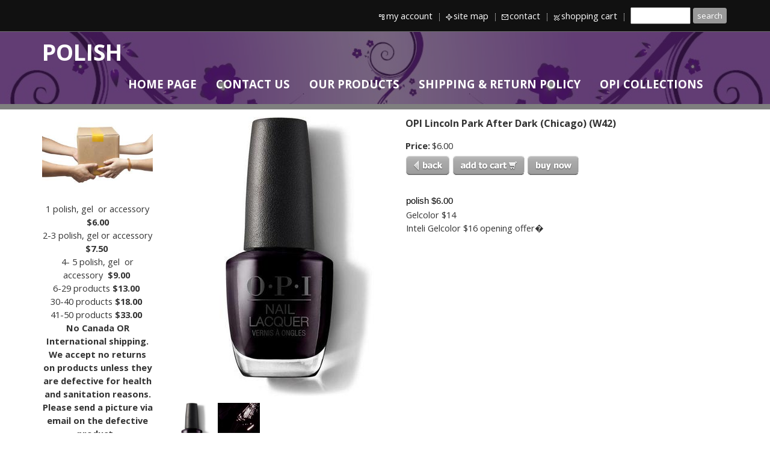

--- FILE ---
content_type: text/html
request_url: https://www.polishpick.com/inc/sdetail/opi_lincoln_park_after_dark__chicago_/455
body_size: 50358
content:
<!DOCTYPE html>
<html lang="en"><head><meta http-equiv="Content-Type" content="text/html; charset=UTF-8"><title>OPI Lincoln Park After Dark (Chicago)</title>
<META NAME="description" CONTENT="OPI">
<META NAME="keywords" CONTENT=" OPI ">

<meta property="og:image" content="/get/b5z/s360-*/zirw/1/i/u/11000207/i/ec/lincoln-par.jpg"/>
<style type="text/css">
body {margin:0px;border-width:0px;}
@media (min-width: 700px){ body {background-image:url('https://www.polishpick.com/zirw/224/i/u/11000207/i/menu/bkgrnd.jpg')}}
</style>
<link rel="stylesheet" type="text/css" href="https://www.polishpick.com/zirw/224/i/u/11000207/i/menu/sx.css">
<link rel="canonical" href="https://www.polishpick.com/inc/sdetail/opi_lincoln_park_after_dark__chicago_/455">
<meta name="viewport" content="width=device-width" />
<link rel="stylesheet" type="text/css" href="https://fonts.googleapis.com/css?family=Open+Sans|Open+Sans:700">
</head>
<body onLoad="mset();"  bgcolor="#ffffff" text="#333333" >
<a class="skip-main" style="position:absolute;left:-999px" href="#emain">Skip to main content</a><script type="text/javascript">
var msets=false;msetm=true;mindex=0;thispage=0;thisparent=0;popm=false;popa=false;
var irootsite="https://www.polishpick.com/i/u/11000207//i";var siteurl="/";var ilazy=false;
</script>
<script>
var dii=document.images;function mset(){if(typeof (funcOnPageLoad)!="undefined"){funcOnPageLoad()}mbset();var B=thispage;var C=thisparent;if(dii["i"+B]!=null){dii["i"+B].src=bd+"sel_"+B+".gif?r="+Math.floor(Math.random()*100000)}if(C!=0&&dii["i"+C]!=null){dii["i"+C].src=bd+"sel_"+C+".gif"}if(mindex==0){return }var A=irootsite+"/menu/over_";if(msetm&&msetm==true){for(x=1;x<mi.length;x++){i=mi[x];if(i!=null&&typeof (i)!="undefined"){mi[x]=new Image();mi[x].src=A+i+".gif"}}}if(msets&&msets==true){for(x=1;x<ms.length;x++){i=ms[x];if(i!=null&&typeof (i)!="undefined"){ms[x]=new Image();ms[x].src=A+i+".gif"}}}}function ovp(A,B){if(popa){ovpa(A,B)}pom=true}function ot(A,B){if(popa){ota(A,B)}if(popm){otpop(A);return }if(dii["i"+A]==null){return }if(A!=thispage){dii["i"+A].src=bd+A+".gif"}else{dii["i"+A].src=bd+"sel_"+A+".gif"}}function ov(A,B){if(popa){ovpa(A,B)}if(popm){ovpop(A,B);return }dii["i"+A].src=bd+"over_"+A+".gif"}function ezPOpen(A){ezgu(A,"_self","")}function ezgu(B,A,C){window.open(siteurl+B,A,C)}function loadjs(A,E){var D=document;var C,B=D.getElementsByTagName("script")[0];if(D.getElementById(E)){return }var C=D.createElement("script");C.src=A;C.id=E;B.parentNode.insertBefore(C,B)}function dki(A){return document.getElementById(A)}function mbset(){var A=document;var C=dki("eMB");if(window.innerWidth<=700){if(dki("eMF")==null&&C!=null){mbseti()}else{var B=dki("esbQbarSocial");if(B!=null){var D=dki("esbQbarMob");if(D!=null){D.innerHTML='<div class="ii">'+B.innerHTML+"</div>"}}}}}function mbseti(){var Y=document;var A=dki("eMB");var V=Y.createElement("div");V.innerHTML='<div id="eMF"><a href="'+siteurl+"inc/mob?go=full&link="+location.href+'">view full site</a></div>';Y.body.appendChild(V);try{var C=dki("bantable").getAttribute("data-mobsz");if(C!=null&&C=="f"&&dki("esbtLogoDiv")!=null){var S=new Image();S.src=dki("bantable").getAttribute("background");var R=dki("bantable").offsetWidth;var b=S.width;var J=R/b;var F=S.height*J;dki("esbtLogoDiv").style.height=F+"px"}}catch(d){}var c=false;try{var N="<ul>";var U=dki("mu1");if(U!=null){var T=document.getElementsByClassName("esbmu1");for(var O=0;O<T.length;O++){U=T[O];var f=U.childNodes[0];var B=f.childNodes;for(var M=0;M<f.childNodes.length;M++){var W=B[M].childNodes[0];if(M==0&&B[M].getAttribute("class")=="sel"){c=true}N=N+'<li><a href="'+W.getAttribute("href")+'">'+W.innerHTML+"</a>";try{var Q=dki("mobsys");var L=Q.getAttribute("data-ml");if(L!=null&&L>1){var g=W.getAttribute("id");g=g.replace("cua","");g=g.replace("car","");g=g*1;var H=dki("dm"+g);if(H!=null){var K=H.innerHTML;var X=K.indexOf("<ul>");var G=K.indexOf("</ul>");var Z=K.substring(X+4,G);N=N+'<li class="mmsub"><ul class="mmsub">'+Z+"</ul></li>"}}}catch(d){}}}}else{for(var M=0;M<30;M++){var W=dki("ema"+M);if(W!=null){N=N+'<li><a href="'+W.getAttribute("href")+'">'+W.getAttribute("alt")+"</a>";if(M==0&&W.getAttribute("class")=="sel"){c=true}}}}N=N+"</ul>";var P=dki("esbQbarSocial");var E="";if(P!=null){E='<div class="esbQbarSocial">'+P.innerHTML+"</div>"}dki("eMMi").innerHTML=N+E;var D=A.getAttribute("data-homebtn");if(c==false&&D==3){var a=dki("dm"+thispage);if(a==null){a=dki("dmp"+thispage)}if(a==null&&typeof (esbPopMenus)=="undefined"){a=dki("esbMenTab2")}try{var O=dki("dm"+thispagepar);if(O!=null){a=O}}catch(d){}if(a!=null){c=true;N=a.innerHTML;N=N.replace("<table",'<table width="100%"');N=N.replace('id="mu2"',"")}}if(c==true||D==2){var I=dki("content-main");if(I==null){I=dki("content")}if(I!=null){var V=Y.createElement("div");V.setAttribute("class","eMHL");V.setAttribute("id","eMHL");V.innerHTML=N;if(D==null||D=="0"){V.style.display="none"}I.insertBefore(V,I.childNodes[0])}}else{dki("mobBack").style.display="block"}}catch(d){}}function ezMobResize(){try{var B=j$(window).width();if(B<=700){return true}else{return false}}catch(A){}return false}function esbTogMobm(){if(dki("eMF")==null){mbseti()}var A=dki("eMM");if(A.getAttribute("class")==null){A.setAttribute("class","showit")}else{A.removeAttribute("class")}}function onWinLoad(B){var A=window.onload;if(typeof window.onload!="function"){window.onload=B}else{window.onload=function(){if(A){A()}B()}}}var lzio=null;function fixLazy(A){A.src=A.dataset.src;A.classList.remove("lazy");if(lzio!=null){lzio.unobserve(A)}}function setLazy(){var A=[].slice.call(document.querySelectorAll("img.lazy"));A.forEach(function(B){if(lzio!=null){lzio.observe(B)}else{fixLazy(B)}})}if(ilazy==true){document.addEventListener("DOMContentLoaded",function(){if("IntersectionObserver" in window){lzio=new IntersectionObserver(function(A,B){A.forEach(function(C){if(C.isIntersecting){fixLazy(C.target)}})})}else{}setLazy()})};

</script>





  
    

<style type="text/css"/>
@media (min-width: 700px){

}
</style>



    <div class=" mainContent">

    
<div id="esbQ"><div class="aa container"><style type="text/css">
div.qb1 img, div.qb1 a {display:inline-block}
div.qb1 div.qspace {padding-right:3px;}
</style>
<div class="qb1" style="margin-bottom:0px;position:relative;" align="right">
<script defer src="https://www.polishpick.com/zirw/h499b4/i/t/w/script/s.js"></script>

<script type="text/javascript">
  function bsSearchSubmit(e)
  {
     var bs=document.getElementById(e)
     if(bs!=null && bs.value=="")
        bs.focus()
     else
        {
        var s=bs.value
        location.href=siteurl+"inc/searchResults?s="+s
        }
  return true
  }
</script>
<table cellpadding=0 cellspacing=0 border=0 style="width:100%"><tr>
<td align="right">
<table id="qbtbl" style="margin-left:auto"><tr><td id="qbi0" class="qbi"><div class="qico"><img src="https://www.polishpick.com/zirw/224/i/u/11000207/i/menu/qb62.gif" alt="" border=0></td><td><a href="/inc/account/main">my account</a></td><td><div class="qspace"><img src="https://www.polishpick.com/zirw/224/i/t/w/rnddot.gif" alt="" width=1 height=1></div></td><td><div class="qdiv"><img src="https://www.polishpick.com/zirw/224/i/u/11000207/i/menu/div13.gif" alt="" border=0></div></td><td id="qbi1" class="qbi"><div class="qico"><img src="https://www.polishpick.com/zirw/224/i/u/11000207/i/menu/qb63.gif" alt="" border=0></td><td><a href="/site_map">site map</a></td><td><div class="qspace"><img src="https://www.polishpick.com/zirw/224/i/t/w/rnddot.gif" alt="" width=1 height=1></div></td><td><div class="qdiv"><img src="https://www.polishpick.com/zirw/224/i/u/11000207/i/menu/div13.gif" alt="" border=0></div></td><td id="qbi2" class="qbi"><div class="qico"><img src="https://www.polishpick.com/zirw/224/i/u/11000207/i/menu/qb64.gif" alt="" border=0></td><td><a href="/contact_us">contact</a></td><td><div class="qspace"><img src="https://www.polishpick.com/zirw/224/i/t/w/rnddot.gif" alt="" width=1 height=1></div></td><td><div class="qdiv"><img src="https://www.polishpick.com/zirw/224/i/u/11000207/i/menu/div13.gif" alt="" border=0></div></td><td id="qbi3" class="qbi"><div class="qico"><img src="https://www.polishpick.com/zirw/224/i/u/11000207/i/menu/qb65.gif" alt="" border=0></td><td><a  id="cartlink" href="/storeCart">shopping cart</a></td><td><div class="qspace"><img src="https://www.polishpick.com/zirw/224/i/t/w/rnddot.gif" alt="" width=1 height=1></div></td><td><div class="qdiv"><img src="https://www.polishpick.com/zirw/224/i/u/11000207/i/menu/div13.gif" alt="" border=0></div></td><td id="qbi4" class="qbi"><div class="qbSearchForm"><form action="post" style="margin-top:0;margin-bottom:0" name=qbsrch13 onsubmit="dosearch(this,'null','/inc/searchresults');return false;" ><input class="esbQbSearch" id="bsSearch1" type=text size="10" aria-label="Site search text" name="stext"><input class="esbQbSearchBtn" type=submit value="search"></form></div></td></tr></table>
</td></tr></table>

</div>




</div></div>



    
    <nav class="navbar navbar-default navbar-custom affix-top sticky" id="slide-nav">
      <div id="esbL">
      <div id="esbM">

      <div class="container-nav container">

        <div class="navbar-header page-scroll">
          <button type="button" class="navbar-toggle collapsed navbar-menu" id="navbar-toggle" data-toggle="collapse" data-target="#bs-mu1" aria-expanded="false">
            <span class="icon-bar"></span>
            <span class="icon-bar"></span>
            <span class="icon-bar"></span>
            <span class="sr-only">Toggle navigation</span>
          </button>


          
          
             <button type="button" class="navbar-toggle collapsed" data-toggle="collapse" data-target="#bs-nav-search" aria-expanded="false" aria-label="search the site">
               <span class="glyphicon glyphicon-search"></span>
             </button>
          
          
          
             
             <button type="button" class="navbar-toggle collapsed" data-toggle="collapse" data-target="#bs-nav-cart" aria-expanded="false" aria-label="view the shopping cart">
                <span class="glyphicon glyphicon-shopping-cart"></span>
             </button>
             
          
                     


           <div id="esbNavBrand" class="navbar-nav brand">
<a href="/"><div id="esbtLogo" class="esbH1 brand" style="white-space:nowrap;margin-bottom:0px">POLISH</div>


</a></div>

        </div>
         
         <div class="collapse anavbar-collapse navbox" id="bs-nav-search">
           <form class="anavbar-form" onsubmit="bsSearchSubmit('bs-srch-term');return false" style="margin:0px" role="asearch">
           <div class="input-group">
              <input type="text" class="form-control" placeholder="Search" name="srchterm" id="bs-srch-term">
              <div class="input-group-btn">
                <button class="btn btn-default" type="submit"><i class="glyphicon glyphicon-search" alt="search the site"></i></button>
             </div>
          </div>
          </form>

         </div>

         
         <div class="collapse anavbar-collapse navbox " id="bs-nav-cart">
           


<div class="smCart">




</div>
<div style="margin-top:20px;text-align:center">
<a class=" esbBtnStor esbBtnStorshopmore" onclick="j$('#bs-nav-cart').removeClass('in');return false;" style="padding-right:10px">
<img style="cursor:pointer;vertical-align:bottom;" src="https://www.polishpick.com/i/t/ec/btn/c1-def/pshopmore.png" alt="more shopping" border=0>
</a>
<a class=" esbBtnStor esbBtnStorcheckout_secure" onclick="location.href='/storeCart';return false;"><img style="cursor:pointer;vertical-align:bottom;" src="https://www.polishpick.com/i/t/ec/btn/c1-def/pcheckout_secure.png" alt="secure checkout" border=0></a>
</div>

         </div>
         

         

        



         <div id="esbtMenu0i"></div><div id="esbtMenu0">
          <div id="mu1"><div class="collapse navbar-collapse esbmu1" id="bs-mu1">
          <ul class="mu1 nav navbar-nav navbar-right" data-dropdown-in="fadeInDown" data-dropdown-out="fadeOutUp">
            <li  id="cu20" ><a href="/home_page">HOME PAGE</a><li  id="cu55" ><a href="/contact_us">CONTACT US</a><li  id="cu43" ><a href="/our_products">OUR PRODUCTS</a><li  id="cu53" ><a href="/shipping___return_policy">SHIPPING & RETURN POLICY</a><li  id="cu184064" class="last dropdown" ><a href="/opi_collections" class="last">OPI Collections</a></ul>


          <div id="esbQbarMob"><div id="ii"></div></div></div></div></div>


         </div>
      </div>
      </div>

    </nav>


    


    <div id="esbtBan" class="esbtBanRegPage">


<table cellpadding=0 width="100%" id="bantable" cellspacing=0 border=0  ><tr><td class="esbBanImg" style="background-image:url(https://www.polishpick.com/zirw/224/i/u/11000207/i/menu/a1.jpg);background-repeat:no-repeat;"><div id="esbtLogoDiv" style="height:120px;overflow:hidden;"></div></td></tr></table>
</div>
    <div id="esbC">
    <div class="container">
    <div id="content"><div id="contentb"><div class="content-sec" id="content-left"><div id="sbar-lt"><div class="sbar" id="sbar-lt-sitet"><div align=center id="comp40498" class="esbSec" style="margin-bottom:15px">
<div class="esbMod"><div style="text-align:center"><div class="esbModi esbIn hovImgZoom esbImgCenter"><div class="esbIw"><img src="https://www.polishpick.com/i/u/11000207/i/shipping.jpg" class="esbIc esbIn" alt="" ></div></div></div>
<div class="esbModtx"><div class="t2 xtx"><div>
<div>1 polish,&nbsp;gel&nbsp; or&nbsp;accessory &nbsp;<strong>$6.00</strong>&nbsp;</div>

<div>2-3 polish, gel or accessory <strong>$7.50</strong>&nbsp;</div>

<div>4- 5 polish,&nbsp;gel&nbsp; or accessory&nbsp;&nbsp;<strong>$9.00</strong>&nbsp;</div>

<div>6-29&nbsp;products&nbsp;<strong>$13.00</strong>&nbsp;</div>

<div>30-40&nbsp;products <strong>$18.00</strong>&nbsp;</div>

<div>41-50 products <strong>$33.00</strong>&nbsp;</div>

<div><strong>No Canada OR International shipping.</strong></div>

<div><strong>We accept no returns on products unless they are defective for health and sanitation&nbsp;reasons. </strong></div>

<div><strong>Please send a picture via email on the defective product.&nbsp;</strong></div>

<div></div>
</div>

<div></div>

<div></div></div>

</div><div style="clear:both"></div></div>
</div>
</div><div class="sbar" id="sbar-lt-page"></div>
<div class="sbar" id="sbar-lt-site"><div align=left id="comp52259" class="esbSec" style="margin-bottom:15px">
<div class="esbMod">
<table cellpadding=0 class="esbImgLeft esbFloatLeft esmF" cellspacing=0 width="1%" border=0><tr class="esmR"><td  class="esmD" valign=top><div class="esbModi"><div class="esbI"><img src="https://www.polishpick.com/zirw/1545864946579/i/u/11000207/i/instagram-logo-2.png" class="esbIc esbId" alt=""  width=160 height=155></div></div></td></tr></table><div class="esbModtx"><div class="t2 xtx"><div>follow us on instagram <span style="color:#2980b9;"><strong>@polishpick </strong></span></div>

<div>for all special sales, new collections and swatches.</div>

<div>Tag us too on any of your nail creations using&nbsp;products from our site.</div>
</div>

</div></div>
<div style="clear:both">
</div>
</div>
</div>


<div id="esbSideSpaceLeft"><img src="https://www.polishpick.com/zirw/h499b4/i/t/w/rnddot.gif" height="1" alt="" style="display:block" height="1" width="175"></div></div></div>

<div class="content-sec" id="content-main">
<script src="//ajax.googleapis.com/ajax/libs/jquery/1.12.4/jquery.min.js"></script>
<script>var j$=$</script>

<script src="https://ajax.googleapis.com/ajax/libs/jqueryui/1.12.1/jquery-ui.min.js"></script>

<style type="text/css">

</style>

<div style="text-align:left">

<style type="text/css">

div.ecdProdOptions .esMT tr,div.ecdProdOptions .esMT td, div.ecdProdOptions .esMT {display:block;width:auto !important;text-align:left;clear:both}
div.ecdProdOptions table.esMT>tbody {display:block}
div.ecdProdOptions  td.ecdProdOptionLabel {padding-top:15px}
div.ecdProdOptionInstruct,div.ecdProdOptionLabel {display:inline-block}

</style>



<form method="POST" name="mainform" action="/inc/sdetail/opi_lincoln_park_after_dark__chicago_/455/post/" onSubmit='return addtocart();' >
<input type=hidden name="postPageName" value="/inc/sdetail/opi_lincoln_park_after_dark__chicago_/455">
<input type=hidden name="thisPageName" value="/inc/sdetail/opi_lincoln_park_after_dark__chicago_/455/">
<input type=hidden name="thisDomain" value="www.polishpick.com">
<input type=hidden name="id" value="-23">
<input type=hidden name="sdb" value="1">
<input type=hidden name=options value="">

<input type=hidden name="pid" value="">
<input type=hidden name="bnow" value="false">

<div class="ecdProdDiv" itemscope itemtype="http://schema.org/Product">
<meta itemprop="url" content="http://www.polishpick.com/inc/sdetail/opi_lincoln_park_after_dark__chicago_/455/"/>
<table cellpadding=0 cellspacing=0 border=0 class="esmT"><tr class="esmR"><td valign=top width="1%" class="esmD">
<div class="ecdProdSideLeft">
<div class="ecdProdImg ecdProdImgLeft">


<link href="https://www.polishpick.com/i/t/w/lib/jquery172/cloudzoom/cloud-zoom.css" rel="stylesheet" type="text/css" />
<script type="text/JavaScript" src="https://www.polishpick.com/zirw/h499b4/i/t/w/lib/jquery172/cloudzoom/cloud-zoom.js"></script>
<table cellpadding=0 cellspacing=0  bordercolor=#000000 border=0><tr><td><div class="ecdProdImgDiv" id="ecdImgDetailDiv" onclick="popimg(true);">
<a href="/get/b5z/s1000-*/zirw/1/i/u/11000207/i/ec/lincoln-par.jpg"  id="zoom1" rel="position:'inside',adjustX: -0, adjustY:-0, showTitle:false" onclick="return false;">
<img src="/get/b5z/s360-*/zirw/1/i/u/11000207/i/ec/lincoln-par.jpg" itemprop="image" hclass="esbIc esbId" id="pimg"  title=""/></a>
</div></td></tr></table>



</div>
<div class="esbMoreImages" id="esbMoreImageDiv" astyle="display:none">
<div class="esbMoreImage ecdMoreImage" id="pidm"><a href="https://www.polishpick.com*d3/ec/lincoln-par.jpg"  onclick="fimg(-1,true);return false;"><img boid="pimm" width="70" src="/get/b5z/s360-*/zirw/1/i/u/11000207/i/ec/lincoln-par.jpg" class="esbIc esbId"></a></div>
<style type="text/css">
.overlay {cursor:pointer;text-align:center;display:none;z-index:10000;background-color: rgba(0,0,0,.4);position: absolute; top: 0; left: 0;width: 100%; height: 100%;_background-color:#888888}
.overlay iframe {margin:auto;width:80%;overflow:scroll;}
</style>
<div id="poverlay" class="overlay" onclick="popimg(false);"></div>
<script type="text/javascript">

function popimg(v){
   if(v==false){
      document.body.scroll="yes"
      document.documentElement.style.overflow = 'scroll';
      document.getElementById("poverlay").style.display="none";
      }
   else{
      if(window.innerWidth <= 800)
        return;
      if(document.all)
      {
            document.getElementById("poverlay").style.width=j$(window).width()+"px";
            document.getElementById("poverlay").style.height=j$(window).height()+"px";
      }

       var st=0;
       if( document.body && ( document.body.scrollLeft || document.body.scrollTop ) ) {
           st = document.body.scrollTop;
       } else if( document.documentElement && ( document.documentElement.scrollLeft || document.documentElement.scrollTop ) ) {
           st = document.documentElement.scrollTop;
       }

      var sii=j$(window).height();
      var hixx=sii-100;
      document.documentElement.style.overflow = 'hidden';
      document.body.scroll = "no";
      document.getElementById("poverlay").style.marginTop=st+"px";
      document.getElementById("poverlay").innerHTML='<iframe src="/inc/pdetaili?pid=455&img=x&fx='+curfximg+'" frameborder="0" style="height:'+hixx+'px;margin-top:50px;"></iframe>';
      document.getElementById("poverlay").style.display="block";}
}





var irb="/i/u/11000207/i/";
var boxsettings={'loc':'ec','d0':'75x*','d1':'125x*','d2':'360x*','d3':'1000x*'};

var curfximg=-1;
var imgg=[{"i1":"*d1/ec/lincoln-pa.jpg","i2":"*d2/ec/lincoln-pa.jpg","i3":"*d3/ec/lincoln-pa.jpg"}]

var zoomon=true;
var out="";
var ecdimgsetwid=true;

function fiximg(i){
    if(i.charAt(0)=='*')
       {
       var inn=i.substring(3);
       var zirw="1";

       if(inn.charAt(inn.length-1)==']'){
          var c=inn.lastIndexOf("[");
          zirw=inn.substring(c+1,inn.length-1)
          inn=inn.substring(0,c);}

       inn="/get/b5z//vars//zirw/"+zirw+irb+inn;
       var dim=boxsettings.d1;
       if(i.indexOf("*d2")==0)
          dim=boxsettings.d2;
       if(i.indexOf("*d3")==0)
          dim=boxsettings.d3;

       dim=dim.replace("x","-");
       i=inn.replace("/vars/","s"+dim);
       return i;
       }


    if(i.indexOf("/")==0)
       return "https://www.polishpick.com"+i;
    else
       return irb+i;
}
function enablezoom(){

   if(zoomon==false)
      return;

   if(document.getElementById("pimg").complete==true){
      document.getElementById("zoom1").setAttribute("class","cloud-zoom")
      j$('#zoom1').CloudZoom();}
   else
       window.setTimeout("enablezoom()",100);
}
function fimg(idx,r){
   curfximg=idx;
   var pmg=document.getElementById("pimg")

   try
      {
      if(zoomon!=false)
        j$("#zoom1").data('zoom').destroy();
      }
   catch(e)
      {
      //alert(e);
      }

   if(r){
      if(idx==-1){
         if(zoomon==true)
            {document.getElementById("zoom1").href="/get/b5z/s1000-*/zirw/1/i/u/11000207/i/ec/lincoln-par.jpg";}
         pmg.src="/get/b5z/s360-*/zirw/1/i/u/11000207/i/ec/lincoln-par.jpg";
         }
      else{
         var pmg=document.getElementById("pimg")
         var ipr=imgg[idx].i2;
         if(ipr==null || ipr.length==0 || ipr==' ')
            imsrc=imgg[idx].i1;
         else
            imsrc=imgg[idx].i2;

         if(imsrc!=null && imsrc.length>0)
             {
             imsrc=fiximg(imsrc);
             pmg.src=imsrc;

             var i33=imgg[idx].i3;
             if(zoomon==true && i33!=null && i33.length>0)
                document.getElementById("zoom1").href=fiximg(i33);

             }
         }
         if(zoomon==true)
            {window.setTimeout("enablezoom()",50);}
      }
   else
      {
      if(ecdimgsetwid==true)
         pmg.width=document.getElementById("pimg").width;
      else
         pmg.height=document.getElementById("pimg").height;
      var ipr=imgg[idx].i2;
      var imsrc=null;
      if(ipr==null || ipr.length==0 || ipr==' ')
         imsrc=imgg[idx].i1;
      else
         imsrc=imgg[idx].i2;

      if(imsrc!=null && imsrc.length>0)
          {
          if(imsrc.charAt(0)=='*')
             imsrc=fiximg(imsrc);
          else if(imsrc.charAt(0)!="/")
             imsrc="https://www.polishpick.com/zirw/224/i/u/11000207/i/"+imsrc;
          else
             imsrc="https://www.polishpick.com"+imsrc;
          pmg.src=imsrc;
          }
      }
}


var ifct=0;
for(xx=0;xx<imgg.length;xx++){
   var ii=imgg[xx];
   if(ii!=null){
      var dsp=""
     
         if(typeof ii.sku!="undefined" && ii.sku.length>0)
            dsp=' style="display:none"';
         else
            ifct++;
     
      out+='<div id="pid'+xx+'"'+dsp+' class="esbMoreImage ecdMoreImage"><a href=';
      out+='""';
      var iisrc=null;
      var goi=ii.i1;
      if(goi==null)
         goi=ii.i2;

      if(goi!=null && goi.length>0){
         if(goi.charAt(0)=='*')
            iisrc=fiximg(goi);
         else if(goi.charAt(0)!="/")
            iisrc="https://www.polishpick.com/zirw/224/i/u/11000207/i/"+goi;
         else
            iisrc="https://www.polishpick.com"+goi;

         var onn="false";
         
         if(ii.i3!=null && ii.i3.length>0)
            onn="true";
         
         out+='onclick="fimg('+xx+','+onn+');return false;"><img id="pim'+xx+'" class="esbIc esbId" width="70" src="'+iisrc+'"></a></div>';
         }
      }
}

document.write(out);
if(ifct==0)
{
   document.getElementById("pidm").style.display="none";
}
window.setTimeout("enablezoom()",10);

function cpimg(){
   var pmg=document.getElementById("pimg");
   if(pmg.complete){
      var w=pmg.clientWidth;
      if(w!=null && w>0){
         var md=document.getElementById("esbMoreImageDiv");
         if(md!=null){
            md.style.width=w+"px";
            md.style.display="block";
            
            return;
            }
         }
      }
   window.setTimeout("cpimg()",500);
}

document.getElementById("pimg").onclick=popimg;
document.getElementById("pimg").style.cursor="pointer";
window.setTimeout("cpimg()",100);
</script>

<div style="clear:both"></div>
</div>


<div class="ecdProdOptions">
<table class="esMT"><tr class="esmR"><td align="right" valign="top" class="ecdProdOptionLabel esmD"><div class="ecdProdOptionLabel">choose</div></td><td><select data-ezrequired="select" data-skur="true" data-addonprice="true" onchange="optionChange()" name="option|1169"><option value="0">Choose choose</option><option value="3923" data-addonprice="0" >polish</option><option value="10145" data-addonprice="8" >Inteli Gelcolor (add $8)</option></select><span class='ecRequired'>*</span></td></tr></table></div>


<div class="ecdProdQty"><div id="ecdQtyTitle" class="ecdLabel">Quantity</div><input type=text name=prodcount value=1 size=5>
</div>



<div class="ecdProdBtns">
<a href="." class="esbBtnStor esbBtnStorBack" style="display:none" onclick="history.back();return false;"><img src="https://www.polishpick.com/zirw/h499b4/i/t/ec/btn/c1-def/p/cancel.gif" title="" alt="back" border=0></a>
<a class="esbBtnStor esbBtnStoraddtocart" href="javascript:void(0)" onclick="addtocart();return false;"><img style="cursor:pointer;vertical-align:bottom;" src="https://www.polishpick.com/i/t/ec/btn/c1-def/paddtocart.png"  alt="add to cart" border=0></a> <a class="esbBtnStor esbBtnStorbuynowd" href="javascript:void(0)" onclick="buynow();return false;"><img style="cursor:pointer;vertical-align:bottom;" src="https://www.polishpick.com/i/t/ec/btn/c1-def/pbuynowd.png"  alt="buy now" border=0></a> <a class="esbBtnStor esbBtnStoraddtowishlist" href="javascript:void(0)" onclick="addtowishlist();return false;"><img style="cursor:pointer;vertical-align:bottom;" src="https://www.polishpick.com/i/t/ec/btn/c1-def/paddtowishlist.png"  alt="add to wishlist" border=0></a> 
</div>




</div>
</td><td valign=top width="99%" class="esmD">
<div class="ecdProdTitle"  itemprop="name">OPI Lincoln Park After Dark (Chicago) (W42)</div>
<div class="ecdProdBody">

    
<div class="ecdProdPriceDiv" itemprop="offers" itemscope itemtype="http://schema.org/Offer">
<meta itemprop="priceCurrency" content="USD"/>

   <table cellpadding=0 cellspacing=0 border=0 class="esbPriceTable"><tr><td width=10% valign=top align=right class="ecLabel ecdLabel">Price:</td><td width=90%>
   <div class="ecprice">
   
       
       
           $<span itemprop="price" id="ecp.price455">6.00</span> 
       
       
   
   </div>
   </td></tr>


   
<tr><td valign=top colspan=2><img style="display:block" src="https://www.polishpick.com/zirw/h499b4/i/t/w/rnddot.gif"  alt="" width=2 height=3></td></tr>
<tr><td valign=top colspan=2><div class="ecdProdTags"></div></td></tr>
<tr><td valign=top colspan=2><img style="display:block" src="https://www.polishpick.com/zirw/h499b4/i/t/w/rnddot.gif"  alt="" width=2 height=3></td></tr>
</table>

<div class="ecdProdPriceBtns">

<a class="esbBtnStor esbBtnStorcancel" href="javascript:void(0)" onclick="history.back();return false;"><img style="cursor:pointer;vertical-align:bottom;" src="https://www.polishpick.com/i/t/ec/btn/c1-def/pcancel.png"  alt="back" border=0></a> <a class="esbBtnStor esbBtnStoraddtocart" href="javascript:void(0)" onclick="return addtocart();"><img style="cursor:pointer;vertical-align:bottom;" src="https://www.polishpick.com/i/t/ec/btn/c1-def/paddtocart.png"  alt="add to cart" border=0></a> <a class="esbBtnStor esbBtnStorbuynowd" href="javascript:void(0)" onclick="buynow();return false;"><img style="cursor:pointer;vertical-align:bottom;" src="https://www.polishpick.com/i/t/ec/btn/c1-def/pbuynowd.png"  alt="buy now" border=0></a></div>
</div>













<div style="margin: 20px;" id="payment-method-messaging-element455"></div>
<script src="https://js.stripe.com/v3/"></script>
<script type="text/javascript">const stripe = Stripe('pk_live_51LXsCUK2YlBHWJlEjLxFh6997O26U1LW5LrWnPJxKERaXZGr0Nptsr5LT3NSsl0xStOm2pyAxdy3xD652lAJqsUM00xSQdAxnR',{stripeAccount: 'acct_1ScX7eGorMcBiROk'});
const elements = stripe.elements();
const options455 = {
 amount: 600, 
currency: 'USD',
paymentMethodTypes: ['affirm','klarna'],
countryCode: 'US',
};
const PaymentMessageElement =
elements.create('paymentMethodMessaging', options455);
 PaymentMessageElement.mount('#payment-method-messaging-element455');
</script>



<input type=hidden name=addprod value=455>
<div class="ecdProdDesc1" itemprop="description"><table style="border-collapse:collapse; width:48pt; border:none" width="64">
	<colgroup>
		<col style="width:48pt" width="64" />
	</colgroup>
	<tbody>
		<tr height="20" style="height:15.0pt">
			<td height="20" style="border:none; height:15.0pt; width:48pt; padding-top:1px; padding-right:1px; padding-left:1px; vertical-align:bottom; white-space:nowrap" width="64"><span style="font-size:11pt"><span style="color:black"><span style="font-weight:400"><span style="font-style:normal"><span style="text-decoration:none"><span style="font-family:Calibri,sans-serif">polish $6.00</span></span></span></span></span></span></td>
		</tr>
		<tr height="20" style="height:15.0pt">
			<td height="20" style="border:none; height:15.0pt; padding-top:1px; padding-right:1px; padding-left:1px; vertical-align:bottom; white-space:nowrap">
			<div>Gelcolor $14</div>

			<div>Inteli Gelcolor $16 opening offer�</div>
			</td>
		</tr>
		<tr height="20" style="height:15.0pt">
			<td height="20" style="border:none; height:15.0pt; padding-top:1px; padding-right:1px; padding-left:1px; vertical-align:bottom; white-space:nowrap"></td>
		</tr>
		<tr height="20" style="height:15.0pt">
			<td height="20" style="border:none; height:15.0pt; padding-top:1px; padding-right:1px; padding-left:1px; vertical-align:bottom; white-space:nowrap"></td>
		</tr>
	</tbody>
</table></div>
<div id="ecdDetailTitle" class="ecLabel ecdLabel">Details:</div>
<div class="ecdProdDesc2"></div>
<div>
</td></tr></table>
</div>



</form>






<script type="text/javascript">



var requiredList=new Array();


var psku={"skus":[{"cnt":5,"id":"1169:3923","modcnt":13},{"cnt":6,"id":"1169:10145","modcnt":13}],"sort":[0,1],"modcnt":12};

function setp(x,y)
{
   var e=document.getElementById(x+"455");
   if(e!=null)
      e.innerHTML=y;
}
function fixprice(p){return p;}

function getformval(formf,attr)
{
   var type=formf.type;
   if(type=="select-one")
      {
      return formf[formf.selectedIndex].getAttribute(attr)*1;
      }
   else if(type=="checkbox" || type=="radio")
      {
      if(formf.checked)
         return formf.getAttribute(attr)*1;
      }
   return 0;
}

function opsort(a,b)
{
   var a1=a.split(":");
   var b1=b.split(":");
   //a1=a1[0]*1;
   //b1=b1[0]*1;

   a1=a1[0];
   b1=b1[0];

   if(a1==b1)
      return 0;
   else if(a1<b1)
      return -1;
   else if(a1>b1)
      return 1;
}

function cformat(a){
var i = parseFloat(a);
if(isNaN(i)) { i = 0.00; }
var m = '';
if(i < 0) { m = '-'; }
i = Math.abs(i);
i = parseInt((i + .005) * 100);
i = i / 100;
var s = new String(i);
if(s.indexOf('.') < 0) { s += '.00'; }
if(s.indexOf('.') == (s.length - 2)) { s += '0'; }
s = m + s;
return addcom(s);
}

function addcom(num){
num += '';
a = num.split('.');
a1 = a[0];
a2 = a.length > 1 ? '.' + a[1] : '';
var re = /(\d+)(\d{3})/;
while (re.test(a1)){a1 = a1.replace(re, '$1' + ',' + '$2');}
return a1 + a2;
}
function optionChange()
{
   var ecp="6.00";
   var ecpvats="0";
   var ecps="0";
   var ecpv=0;

   ecp=(ecp.replace(",","")*1);
   ecps=(ecps.replace(",","")*1);
   ecpvat=(ecpvats.replace(",","")*1);

   var addval=0;
   var skuvect=new Array();
   for(x=0;x<document.mainform.length;x++)
   {
      var formf=document.mainform[x];
      var addonprice=formf.getAttribute("data-addonprice");
      var skurprice=formf.getAttribute("data-skur");

      if(addonprice!=null && addonprice.length>0)
         addval+=fixprice(getformval(formf,"data-addonprice"));

      if(skurprice!=null && skurprice.length>0)
         {
         var fname=formf.name;
         var fnames=fname.split("|");
         var type=formf.type;
         var skval="";
         if(type=="select-one")
            skval=formf[formf.selectedIndex].value;
         else if(formf.checked)
            skval=formf.value;
         if(skval!="")
            skuvect[skuvect.length]=fnames[1]+":"+skval;
         }

   }

   if(skuvect.length>0)
      {
      skuvect.sort(opsort)
      var skkey="";
      for(i=0;i<skuvect.length;i++)
         {
         if(i>0)
            skkey=skkey+":";
         skkey=skkey+skuvect[i];
         }

      for(i=0;i<psku.skus.length;i++)
         {
         var sk=psku.skus[i].id;

         if(sk==skkey)
            {
            if(psku.skus[i].price!=null && psku.skus[i].price.length>0)
               ecp=psku.skus[i].price*1;
            if(psku.skus[i].saleprice!=null && psku.skus[i].saleprice.length>0)
               ecps=psku.skus[i].saleprice*1;
            ecpv=ecp-ecps;

            updateecimg(psku.skus[i].name, sk);
            break;
            }
         }
      }

   if(addval!=0)
      {
      ecp=ecp+addval;
      ecps=ecps+addval;
      ecpv=ecpv+addval;
      }

   var cp=null;
   var e=document.getElementById("ecp.price455");
   if(e!=null)
      cp=e.innerHTML;
   setp("ecp.reg",cformat(ecp));
   setp("ecp.save",cformat(ecp-ecps));
   setp("ecp.sale",cformat(ecps));
   var tax=ecp*ecpvat
   tax=tax.toFixed(2)
   var vat=ecp+tax*1
   setp("ecp.vatinc",cformat(vat))
   var np=cformat(ecp);
   setp("ecp.price",np);

try
{
   if(np!=cp)
   {
    var ees=document.getElementById("ecpricestartsat");
    if(ees!=null)
        {
        ees.style.display="none";
        }
    else
        {
        var ees=document.getElementsByClassName("ecpricestartsat");
        ees[0].style.display="none";
        }
   }
}
catch(ei)
{

}

}

function updateecimg(skn,ski)
{
   if(typeof imgg!="undefined")
   {
   for (var i=0;i<imgg.length;i++) {
      var t=imgg[i];
      if(typeof t.sku!="undefined" && t.sku.length>0)
         {
         if(t.sku.charAt(0)=='*')
            {

            var test=t.sku.substring(1)
            if(skn.indexOf(test)>=0)
               {
              zm=false;
              if(t.i3!=null && t.i3.length>0)
                 zm=true;

              fimg(i,zm);
              return;

               }
            }
         var sst=t.sku.split(",");
         for(var i2=0;i2<sst.length;i2++)
            {
            var testsk=sst[i2];
            if(testsk==skn)
               {
               zm=false;
               if(t.i3!=null && t.i3.length>0)
                  zm=true;

               fimg(i,zm);
               return;
               }
            }
         }
      }
   fimg(-1,true);
   }
}


function swatchChange(t,optionid,index){
    document.mainform["option|"+optionid].selectedIndex=index;
    var oss=document.getElementById("swatch"+optionid);
    for(var i=0;i<oss.childNodes.length;i++)
    {
       if(oss.childNodes[i].nodeName=="DIV" || oss.childNodes[i].nodeName=="div")
          oss.childNodes[i].className="ecSw1";
    }
    t.className="ecSw1 sel";
    optionChange();
}


function initOptionChange()
{
   optionChange();



}
j$(document).ready(function (){window.setTimeout('initOptionChange()',200);});




var addedToCart=0;
function addtocart(){

    var now=Date.now();
    if(now-addedToCart<5000)
        return;

    if(verifyForm()==false)
       return false



    addedToCart=now;
    document.mainform.submit();


    return false;}

function buynow(){

    if(verifyForm())

   {

   document.mainform.bnow.value="true";

   document.mainform.submit();
   }
   return false;
}

function addtowishlist(){

    if(verifyForm())

   {
   var d="/inc/account/wishlist";
   document.mainform.postPageName.value=d;
   document.mainform.thisPageName.value=d+"/";
   document.mainform.action=d;
   document.mainform.submit();
   }
   return false;
}

function verifyForm(){
try
{
    var toverify=false;
    var re=new RegExp(" +");
    var radios=new Array();


    j$('*[data-ezrequired]').each(function(o){

        var f=j$(this);
        var val=f.val();
        if(f.data("ezrequired")=="select")
            {
            if(val=="0")
                {
                toverify=true;
                }
            }
        else if(f.data("ezrequired")=="radio")
            {
            var name=f.attr("name");
            if(typeof radios[name]==="undefined")
                {
                radios[name]=false;
                }
            //if(f.attr("checked"))
            if(f.get(0).checked==true)
                radios[name]=true;
            }
        else if(val.length==0 || val.replace(re,"").length==0)
            {
            toverify=true;
            }
    });



    for(var p in radios)
        {
        if(radios[p]==false)
            toverify=true;
        }
    if(toverify)
        {
        alert("Please ensure all required fields are entered correctly.");
        return false;
        }
    return true;

    var m=document.mainform;
    var e=m.elements;
    var radioset = new Array();
    for(i=0;i<e.length;i++){
      var t=e[i].type;
       if(t=="hidden")
        continue;
      var n=e[i].name;
      for(j=0;j<requiredList.length;j++)
        {
        if(n==requiredList[j])
          {
          if(t=="text" || t=="textarea")
             {
             var l=e[i].value;
             if(l.length==0 || l.replace(re,"").length==0)
                {
                alert("Please ensure all required fields are entered correctly.");
                return false;
                }
             }
          else if(t=="select-one")
             {
             var l=e[i].value;
             if(l=='0')
               {
               alert("Please ensure all required fields are entered correctly.");
               return false;
               }
             }
          else if (t=="radio")
             {
             if (e[i].name in radioset)
                 {
                 if (e[i].checked==true)
                     {
                     radioset[e[i].name]=true;
                     }
                 }
             else
                {
                radioset[e[i].name]=e[i].checked;
                }
             }
          }
       }
    }
    for(var z=0;z<e.length;z++)
        {
        if (e[z].name in radioset)
            {
            if (radioset[e[z].name]==false)
                {
                alert("Please ensure all required fields are entered correctly.");
                return false;
                }
            }
        }
}
catch(e)
{
   alert(e);
    return false
}
    return true;

}

</script>


  






<div style="margin-top:30px">
<div style="margin-top:30px"><div class="ecdProdTitle"></div>
<div class="ecdProdDesc1"></div>
<style type="text/css">
div.comment-starblock {padding 3px 0px 8px 0px}
div.comments-header {
  font-weight:bolsd;
  margin-top:10px;
  text-transform:uppercase;
}
.comment {
    margin: 5px 10px 10px 5px;
}
.comment-block {margin-bottom:15px}
span.vshopper {font-weight:bold;color:#009900;margin-left:8px}
.comment-details {
    color: #333333;
    font-size: 8pt;
}
.comment-desc {
    color: #333333;
    font-size: 10t;
    margin-bottom:10px;
}

.comment-details-postby {margin-bottom:1px;}
.comment-rating {
    color: #333333;
    font-size: 8pt;
}
.comment-title {
    color: #000000;
    font-weight:bold;
    font-size: 12pt;
    margin-bottom:4px;
}


</style>




<style type="text/css">
div.star-chart {}
div.star-chart div {font-size:11pt}
div.star-chart a {font-size:11pt}
div.star-chart td {font-size:11pt}
div.star-chart .bar {background-color:#c0c0c0}
div.star-chart .bar-back {background-color:#efefef;width:90px;margin-bottom:3px;}
</style>
<div class="star-chart" style="margin-bottom:20px">

<table>
    <tr><td valign=top>
<b>Customer Reviews</b><br>
<table>
<tr><td>5 star&nbsp;</td><td><div class="bar-back"><div class="bar" style="width:100%">&nbsp;</div></div></td><td>&nbsp;<span class="perc">100%</span></td></tr>
<tr><td>4 star&nbsp;</td><td><div class="bar-back"><div class="bar" style="width:0%">&nbsp;</div></div></td><td>&nbsp;<span class="perc">0%</span></td></tr>
<tr><td>3 star&nbsp;</td><td><div class="bar-back"><div class="bar" style="width:0%">&nbsp;</div></div></td><td>&nbsp;<span class="perc">0%</span></td></tr>
<tr><td>2 star&nbsp;</td><td><div class="bar-back"><div class="bar" style="width:0%">&nbsp;</div></div></td><td>&nbsp;<span class="perc">0%</span></td></tr>
<tr><td>1 star&nbsp;</td><td><div class="bar-back"><div class="bar" style="width:0%">&nbsp;</div></div></td><td>&nbsp;<span class="perc">0%</span></td></tr>
</table>
</td><td valign="top" style="padding-left:30px">
<div><b>Average Review</b></div>
<div class="" style="margin-top:10px">
<table>
    <tr><td>

<link rel=stylesheet TYPE="text/css" HREF="https://www.polishpick.com/zirw/h499b4/i/t/w/lib/rating/star_rating.css">
<script type="text/javascript">
 function setrat(cid,r){
    //set stars
    var ele=document.getElementById(cid+"-disp");
    var rat=((r/5)*100)+"%";
    ele.style.width=rat;

    //setup form
    var ele=document.getElementById(cid);
    ele.value=r;
    alert(ele.value);            }
</script>

<table class="star-rating-wrap"><tr><td>
        <ul class="star-rating">
                <li id="f33-disp" class="current-rating" style="width:100%;">Currently 3/5 Stars.</li>
                <li><span href="#" title="1 star out of 5" onclick="setrat('f33',1);return false;" class="one-star"></span></li>
                <li><span href="#" title="2 stars out of 5" onclick="setrat('f33',2);return false;" class="two-stars"></span></li>
                <li><span href="#" title="3 stars out of 5" onclick="setrat('f33',3);return false;" class="three-stars"></span></li>
                <li><span href="#" title="4 stars out of 5" onclick="setrat('f33',4);return false;" class="four-stars"></span></li>
                <li><span href="#" title="5 stars out of 5" onclick="setrat('f33',5);return false;" class="five-stars"></span></li>
        </ul>
        <input type="hidden" name="f33" value="2">
</td></tr></table>

</td><td style="padding-left:5px">5 out of 5</td></tr></table>

<div style="margin-top:5px;font-size:.8em">1 Customer Ratings</div>

</div>
<div style="margin-top:10px"><center><a href="/inc/comments/post/ZBNYLKJAFZWCGWSOWAVAA">write your own review</a></center></div>

</td></tr></table>
</div>


<div class="comment">

<div class="comment-block">
<div class="comment-title">Lincoln Park Anytime</div>
<div class="comment-starblock">
<table><tr><td>
<link rel=stylesheet TYPE="text/css" HREF="https://www.polishpick.com/zirw/h499b4/i/t/w/lib/rating/star_rating.css">
<script type="text/javascript">
 function setrat(cid,r){
    //set stars
    var ele=document.getElementById(cid+"-disp");
    var rat=((r/5)*100)+"%";
    ele.style.width=rat;

    //setup form
    var ele=document.getElementById(cid);
    ele.value=r;
    alert(ele.value);            }
</script>

<table class="star-rating-wrap"><tr><td>
        <ul class="star-rating">
                <li id="f33-disp" class="current-rating" style="width:100%;">Currently 3/5 Stars.</li>
                <li><span href="#" title="1 star out of 5" onclick="setrat('f33',1);return false;" class="one-star"></span></li>
                <li><span href="#" title="2 stars out of 5" onclick="setrat('f33',2);return false;" class="two-stars"></span></li>
                <li><span href="#" title="3 stars out of 5" onclick="setrat('f33',3);return false;" class="three-stars"></span></li>
                <li><span href="#" title="4 stars out of 5" onclick="setrat('f33',4);return false;" class="four-stars"></span></li>
                <li><span href="#" title="5 stars out of 5" onclick="setrat('f33',5);return false;" class="five-stars"></span></li>
        </ul>
        <input type="hidden" name="f33" value="5">
</td></tr></table>
</td><td style="padding-left:10px"><div class="comment-rating">Rating 5/5</div></td></tr></table>
</div>

<div class="comment-desc">Is it a black, is it a purple, is it a brown &#63;  Who knows &#33;   It&#39;s the most mysterious deep wonder of a color you&#39;ll ever find.  This beauty resides on the North Side of Chi Town and it is truly a classic color anytime of the day or night. </div>

<div class="comment-details">

<div class="comment-details-postby">Posted by Barbara Ricard <span class="vshopper">Verified Buyer</span></div>

10/07/2023 - 07:46 PM


</div>
</div>
</div>


<a href="/inc/comments/BYZYCMJAGBITEWMZEAWAA">View all</a>&nbsp;&nbsp;<a href="/inc/comments/post/OMSGFBHASOUWFUBSNADAA">Create your own review</a>
</div>
</div>




</div>




</div></div></div>
    </div>
    </div>
    <div id="esbF">
    <div class="container">
       <div class="footer">
          
          <div id="ftext-wrap">
<span id="ftext">

<div class="esbFooterCols" id="esbFooterCols" style="_display:inline-block">
<div class="footdk">
<table width="100%" cellpadding="0" cellspacing="0" class="esmT">
<tr class="esmR">
<td valign="top" class="esmD" id="esbFc1" width="25%">
<div class="esbFootCol esbFootColFirst">


<div id="compdiv18810">















</div>








</div>
</td>
<td valign="top" class="esmD" id="esbFc2" width="25%"><div class="esbFootCol">

<div id="compdiv18811">















</div>








</div>
</td><td valign="top" class="esmD" id="esbFc3" width="25%">
<div class="esbFootCol">

<div id="compdiv18812">















</div>








</div>
</td>
<td valign="top" class="esmD" id="esbFc5" width="25%">
<div class="esbFootCol esbFootColLast">

<div id="compdiv18814">















</div>








</div>
</td>
</tr></table>
</div></div>
</span>


<span id="ftext">

<div style="text-align:center;">
<a href=/inc/UserReg class="mm">Site Mailing List</a>&nbsp;

<a href=/inc/gbook?sign=1 class="mm">Sign Guest Book</a>&nbsp;
<a href=/inc/gbook class="mm">View Guest Book</a>&nbsp;

<div class="esbFL"></div>
<p align="center" class="esbH1"></p>

<div align="center"></div>

<div align="center"></div>

<div align="center">Balanced Beauty Supply</div>

<div align="center">(Polish Pick)</div>

<div align="center">Customer Service Hours</div>

<div align="center">8am - 6pm EST</div>

<div align="center"><br />
&nbsp;</div>

<p align="center"><font size="4"><font face="Tahoma">&nbsp;</font></font></p>

</div>


</span>

<div id="powered" class="footdk"><div style="display: none;"><a href="http://c5z.net/tetrahedral.php" rel="nofollow">content-material</a></div><script src="https://www.polishpick.com/i/t/w/lib/animate/wow.min.js"></script><script>new WOW().init();</script>
</div>
</div>










       </div>
    </div>
     </div>
     </div>
    <script type="text/javascript" src="https://www.polishpick.com/zirw/h499b4/i/t/w/lib/boot/js/bootstrap-ezot-min.js"></script>
<script type="text/javascript">
var mainbottom = j$('#slide-nav').offset().top + j$('#slide-nav').height();
j$(window).on('scroll',function(){
 var stop = Math.round($(window).scrollTop());
 if (stop > mainbottom) {j$('#slide-nav').addClass('navbar-inverse');} else { j$('#slide-nav').removeClass('navbar-inverse');}});


</script>
<script>
var dropdownSelectors=j$(".dropdown, .dropup");function dropdownEffectData(D){var A=null,C=null;var F=j$(D),E=j$(".dropdown-menu",D);var B=F.parents("ul.nav");if(B.size()>0){A=B.data("dropdown-in")||null;C=B.data("dropdown-out")||null}return{target:D,dropdown:F,ddm:E,effectIn:E.data("dropdown-in")||A,effectOut:E.data("dropdown-out")||C,}}function dropdownEffectStart(B,A){if(A){B.dropdown.addClass("dropdown-animating");B.ddm.addClass("animated");B.ddm.addClass(A)}}function dropdownEffectEnd(C,B){var A="webkitAnimationEnd mozAnimationEnd MSAnimationEnd oanimationend animationend";C.dropdown.one(A,function(){C.dropdown.removeClass("dropdown-animating");C.ddm.removeClass("animated");C.ddm.removeClass(C.effectIn);C.ddm.removeClass(C.effectOut);if(typeof B=="function"){B()}})}dropdownSelectors.on({"show.bs.dropdown":function(){var A=dropdownEffectData(this);dropdownEffectStart(A,A.effectIn)},"shown.bs.dropdown":function(){var A=dropdownEffectData(this);if(A.effectIn&&A.effectOut){dropdownEffectEnd(A,function(){})}},"hide.bs.dropdown":function(B){var A=dropdownEffectData(this);if(A.effectOut){B.preventDefault();dropdownEffectStart(A,A.effectOut);dropdownEffectEnd(A,function(){A.dropdown.removeClass("open")})}},});

</script>


 </body>
</html>
























<SCRIPT type="text/javascript" src="/i/t/w/script/httpx.js"></SCRIPT>










--- FILE ---
content_type: text/css; charset=utf-8
request_url: https://www.polishpick.com/zirw/h499b4/i/t/w/lib/rating/star_rating.css
body_size: 19
content:
table.star-rating-wrap {padding:1px;margin:0px}
.star-rating,
.star-rating a:hover,
.star-rating a:active,
.star-rating a:focus,
.star-rating .current-rating{
        background: url(star.png) left -1000px repeat-x;
}
.star-rating{
        position:relative;
        width:125px;
        height:25px;
        overflow:hidden;
        list-style:none;
        margin:0;
        padding:0;
        background-position: left top;
}
.star-rating li{
        display: inline;
}
.star-rating a,
.star-rating .current-rating{
        position:absolute;
        top:0;
        left:0;
        text-indent:-1000em;
        height:25px;
        line-height:25px;
        outline:none;
        overflow:hidden;
        border: none;
}
.star-rating a:hover,
.star-rating a:active,
.star-rating a:focus{
        background-position: left bottom;
}
.star-rating a.one-star{
        width:20%;
        z-index:6;
}
.star-rating a.two-stars{
        width:40%;
        z-index:5;
}
.star-rating a.three-stars{
        width:60%;
        z-index:4;
}
.star-rating a.four-stars{
        width:80%;
        z-index:3;
}
.star-rating a.five-stars{
        width:100%;
        z-index:2;
}
.star-rating .current-rating{
        z-index:1;
        background-position: left center;
}       

/* for an inline rater */
.inline-rating{
        display:-moz-inline-block;
        display:-moz-inline-box;
        display:inline-block;
        vertical-align: middle;
}

/* smaller star */
.small-star{
        width:50px;
        height:10px;
}
.small-star,
.small-star a:hover,
.small-star a:active,
.small-star a:focus,
.small-star .current-rating{
        background-image: url(star_small.gif);
        line-height: 10px;
        height: 10px;
}
